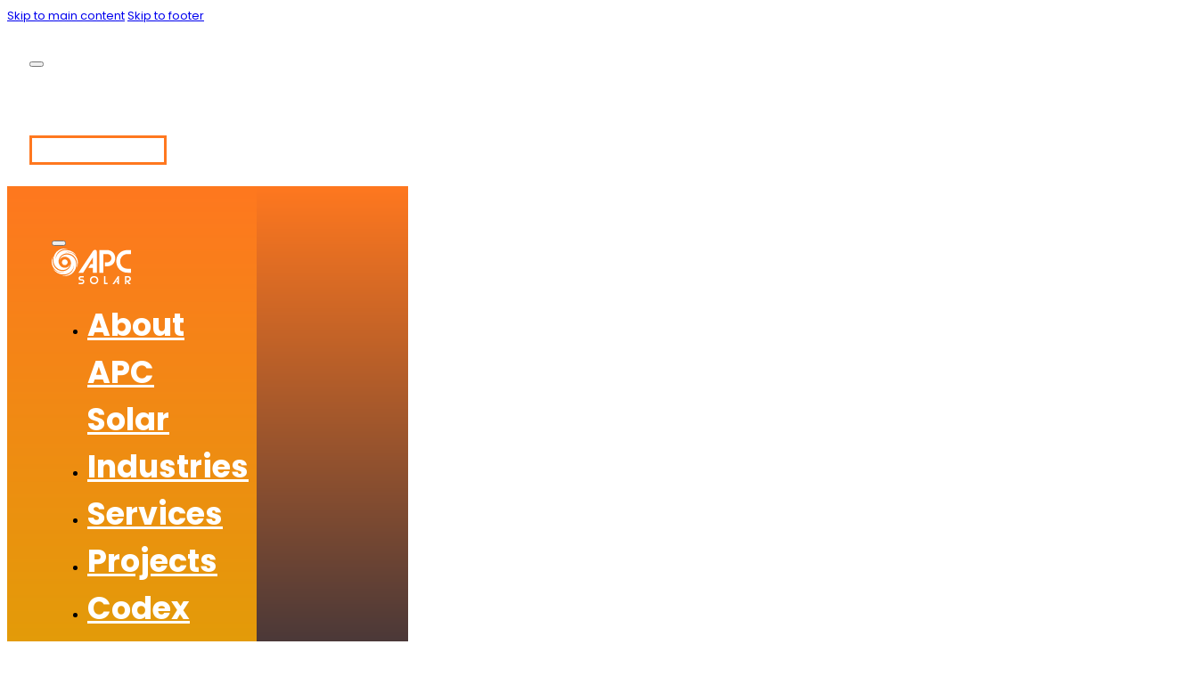

--- FILE ---
content_type: text/html; charset=UTF-8
request_url: https://apcsolar.com/testimonial/rick-wood/
body_size: 11581
content:
<!DOCTYPE html>
<html lang="en-US" prefix="og: https://ogp.me/ns#">
<head>
<meta charset="UTF-8">
<meta name="viewport" content="width=device-width, initial-scale=1">

<!-- Search Engine Optimization by Rank Math - https://rankmath.com/ -->
<title>Rick Wood - APC Solar</title>
<meta name="robots" content="index, follow, max-snippet:-1, max-video-preview:-1, max-image-preview:large"/>
<link rel="canonical" href="https://apcsolar.com/testimonial/rick-wood/" />
<meta property="og:locale" content="en_US" />
<meta property="og:type" content="article" />
<meta property="og:title" content="Rick Wood - APC Solar" />
<meta property="og:url" content="https://apcsolar.com/testimonial/rick-wood/" />
<meta property="og:site_name" content="APC Solar Dev" />
<meta name="twitter:card" content="summary_large_image" />
<meta name="twitter:title" content="Rick Wood - APC Solar" />
<!-- /Rank Math WordPress SEO plugin -->

<link rel='dns-prefetch' href='//apcsolar.com' />
<link rel='dns-prefetch' href='//fonts.googleapis.com' />
<link rel="alternate" type="application/rss+xml" title="APC Solar &raquo; Feed" href="https://apcsolar.com/feed/" />
<link rel="alternate" type="application/rss+xml" title="APC Solar &raquo; Comments Feed" href="https://apcsolar.com/comments/feed/" />
<link rel="alternate" title="oEmbed (JSON)" type="application/json+oembed" href="https://apcsolar.com/wp-json/oembed/1.0/embed?url=https%3A%2F%2Fapcsolar.com%2Ftestimonial%2Frick-wood%2F" />
<link rel="alternate" title="oEmbed (XML)" type="text/xml+oembed" href="https://apcsolar.com/wp-json/oembed/1.0/embed?url=https%3A%2F%2Fapcsolar.com%2Ftestimonial%2Frick-wood%2F&#038;format=xml" />
<link rel="preconnect" href="https://fonts.gstatic.com/" crossorigin><style id='wp-img-auto-sizes-contain-inline-css'>
img:is([sizes=auto i],[sizes^="auto," i]){contain-intrinsic-size:3000px 1500px}
/*# sourceURL=wp-img-auto-sizes-contain-inline-css */
</style>
<style id='classic-theme-styles-inline-css'>
/*! This file is auto-generated */
.wp-block-button__link{color:#fff;background-color:#32373c;border-radius:9999px;box-shadow:none;text-decoration:none;padding:calc(.667em + 2px) calc(1.333em + 2px);font-size:1.125em}.wp-block-file__button{background:#32373c;color:#fff;text-decoration:none}
/*# sourceURL=/wp-includes/css/classic-themes.min.css */
</style>
<link rel='stylesheet' id='bricks-frontend-css' href='https://apcsolar.com/wp-content/themes/bricks/assets/css/frontend-layer.min.css?ver=1769482690' media='all' />
<link rel='stylesheet' id='bricks-font-awesome-6-brands-css' href='https://apcsolar.com/wp-content/themes/bricks/assets/css/libs/font-awesome-6-brands-layer.min.css?ver=1769482690' media='all' />
<link rel='stylesheet' id='bricks-ionicons-css' href='https://apcsolar.com/wp-content/themes/bricks/assets/css/libs/ionicons-layer.min.css?ver=1769482690' media='all' />
<style id='bricks-frontend-inline-inline-css'>
:root {} body {font-size: 13px; font-family: "Poppins"} h1, h2, h3, h4, h5, h6 {font-family: "Poppins"} .bricks-button {border: 3px solid var(--bricks-color-sitfuv)} :root .bricks-button[class*="primary"]:not(.outline) {background-color: rgba(255, 0, 0, 0)} :root .bricks-button[class*="primary"] {color: var(--bricks-color-qzxryr); font-weight: 600} .bricks-button:not([class*="bricks-background-"]):not([class*="bricks-color-"]):not(.outline):hover {background-color: var(--bricks-color-sitfuv)} .brxe-container {padding-top: 150px; padding-right: 25px; padding-bottom: 150px; padding-left: 25px}@media (max-width: 478px) { .brxe-container {padding-top: 50px; padding-bottom: 50px}}.apc-btn.brxe-button {padding-top: 4px; padding-right: 35px; padding-bottom: 4px; padding-left: 35px}.footer-block.brxe-block {border-left: 1px solid var(--bricks-color-qzxryr)}@media (max-width: 478px) {.footer-block.brxe-block {align-items: center; font-size: 40px}}:root {--bricks-color-46743b: #f5f5f5;--bricks-color-b8de41: #e0e0e0;--bricks-color-9e008d: #9e9e9e;--bricks-color-55a735: #616161;--bricks-color-f9546e: #424242;--bricks-color-d94461: #212121;--bricks-color-d69fb7: #ffeb3b;--bricks-color-33bb3a: #ffc107;--bricks-color-86656c: #ff9800;--bricks-color-ed1b33: #ff5722;--bricks-color-52e523: #f44336;--bricks-color-fe58fa: #9c27b0;--bricks-color-d56739: #2196f3;--bricks-color-72d58b: #03a9f4;--bricks-color-f4ae1e: #81D4FA;--bricks-color-6d955d: #4caf50;--bricks-color-b1f843: #8bc34a;--bricks-color-e78397: #cddc39;--bricks-color-nglnlj: #ff781f;--bricks-color-sitfuv: #ff781f;--bricks-color-mmvpbp: #dea205;--bricks-color-bcfcvd: #2a2d3d;--bricks-color-zjlflm: #1e1601;--bricks-color-chbccf: #808080;--bricks-color-qzxryr: #ffffff;}#brxe-ylyqcz {color: var(--bricks-color-qzxryr); fill: var(--bricks-color-qzxryr); font-size: 40px}#brxe-zlknld {align-items: center; width: 33%}#brxe-lqkxuj {height: 75px; margin-left: -25px}@media (max-width: 478px) {#brxe-lqkxuj {height: 50px}}#brxe-yvdhiy {align-items: center; width: 33%}@media (max-width: 478px) {#brxe-skmsbb {font-size: 12px; padding-right: 10px; padding-left: 10px}}#brxe-fbnbjq {align-items: center; width: 33%}#brxe-ugcmft {flex-direction: row; align-items: center; padding-top: 30px; padding-bottom: 30px}@media (max-width: 478px) {#brxe-ugcmft {row-gap: 15px}}#brxe-rlvckp {font-size: 50px; color: var(--bricks-color-qzxryr); fill: var(--bricks-color-qzxryr)}#brxe-fpyfkm {align-items: flex-end}#brxe-fpuhfk {height: 40px}#brxe-krztej .bricks-nav-menu {flex-direction: column}#brxe-krztej .bricks-nav-menu > li > a {color: var(--bricks-color-qzxryr); font-family: "Poppins"; font-weight: 700; font-size: 35px}#brxe-krztej .bricks-nav-menu > li > .brx-submenu-toggle > * {color: var(--bricks-color-qzxryr); font-family: "Poppins"; font-weight: 700; font-size: 35px}#brxe-krztej .bricks-nav-menu > li {margin-left: 0}#brxe-krztej .bricks-nav-menu .current-menu-item > a {color: var(--bricks-color-bcfcvd)}#brxe-krztej .bricks-nav-menu .current-menu-item > .brx-submenu-toggle > * {color: var(--bricks-color-bcfcvd)}#brxe-krztej .bricks-nav-menu > .current-menu-parent > a {color: var(--bricks-color-bcfcvd)}#brxe-krztej .bricks-nav-menu > .current-menu-parent > .brx-submenu-toggle > * {color: var(--bricks-color-bcfcvd)}#brxe-krztej .bricks-nav-menu > .current-menu-ancestor > a {color: var(--bricks-color-bcfcvd)}#brxe-krztej .bricks-nav-menu > .current-menu-ancestor > .brx-submenu-toggle > * {color: var(--bricks-color-bcfcvd)}#brxe-krztej .bricks-nav-menu > li:hover > a {color: var(--bricks-color-bcfcvd)}#brxe-krztej .bricks-nav-menu > li:hover > .brx-submenu-toggle > * {color: var(--bricks-color-bcfcvd)}#brxe-zwutru {row-gap: 40px}#brxe-oaczcl {background-image: linear-gradient(#ff781f, #dea205); align-items: center; padding-top: 50px; padding-right: 50px; padding-left: 50px; max-width: 600px}@media (max-width: 478px) {#brxe-oaczcl {width: 100%}}#brxe-uqkksf {background-image: linear-gradient(#ff781f, #2a2d3d); z-index: 5000; max-width: 450px}#brxe-uqkksf[data-direction] .brx-offcanvas-inner {width: 40%; height: 100%}@media (max-width: 991px) {#brxe-uqkksf[data-direction] .brx-offcanvas-inner {width: 50%}}@media (max-width: 767px) {#brxe-uqkksf[data-direction] .brx-offcanvas-inner {width: 50%}}@media (max-width: 478px) {#brxe-uqkksf[data-direction] .brx-offcanvas-inner {width: 100%}}#brxe-sqvztn {color: var(--bricks-color-qzxryr); font-weight: 700; font-size: 16px; text-transform: uppercase; margin-bottom: 5px}#brxe-rcjkub .bricks-nav-menu {flex-direction: column}#brxe-rcjkub .bricks-nav-menu > li {margin-left: 0}#brxe-rcjkub .bricks-nav-menu > li > a {color: var(--bricks-color-qzxryr); border-bottom: 1px solid rgba(255, 0, 0, 0)}#brxe-rcjkub .bricks-nav-menu > li > .brx-submenu-toggle > * {color: var(--bricks-color-qzxryr)}#brxe-rcjkub .bricks-nav-menu > li:hover > a {border-bottom: 1px solid var(--bricks-color-mmvpbp)}#brxe-rcjkub .bricks-nav-menu > li:hover > .brx-submenu-toggle {border-bottom: 1px solid var(--bricks-color-mmvpbp)}#brxe-rcjkub .bricks-nav-menu > li > .brx-submenu-toggle {border-bottom: 1px solid rgba(255, 0, 0, 0)}#brxe-rcjkub {width: 100%}@media (max-width: 478px) {#brxe-rcjkub .bricks-nav-menu > li > a {font-size: 14px}#brxe-rcjkub .bricks-nav-menu > li > .brx-submenu-toggle > * {font-size: 14px}}#brxe-ednzyq {padding-top: 25px; padding-right: 25px; padding-bottom: 25px; padding-left: 25px}@media (max-width: 478px) {#brxe-ednzyq {border-right: 1px solid var(--bricks-color-qzxryr)}}#brxe-nuzovo {color: var(--bricks-color-qzxryr); font-weight: 700; font-size: 16px; text-transform: uppercase; margin-bottom: 5px}#brxe-ulsymz .bricks-nav-menu {flex-direction: column}#brxe-ulsymz .bricks-nav-menu > li {margin-left: 0}#brxe-ulsymz .bricks-nav-menu > li > a {color: var(--bricks-color-qzxryr); border-bottom: 1px solid rgba(255, 0, 0, 0)}#brxe-ulsymz .bricks-nav-menu > li > .brx-submenu-toggle > * {color: var(--bricks-color-qzxryr)}#brxe-ulsymz .bricks-nav-menu > li > .brx-submenu-toggle {border-bottom: 1px solid rgba(255, 0, 0, 0)}#brxe-ulsymz .bricks-nav-menu > li:hover > a {border-bottom: 1px solid var(--bricks-color-mmvpbp)}#brxe-ulsymz .bricks-nav-menu > li:hover > .brx-submenu-toggle {border-bottom: 1px solid var(--bricks-color-mmvpbp)}#brxe-ulsymz {width: 100%}@media (max-width: 478px) {#brxe-ulsymz .bricks-nav-menu > li > a {font-size: 14px}#brxe-ulsymz .bricks-nav-menu > li > .brx-submenu-toggle > * {font-size: 14px}}#brxe-tequkp {border-left: 1px solid var(--bricks-color-qzxryr); padding-top: 25px; padding-right: 25px; padding-bottom: 25px; padding-left: 25px}@media (max-width: 478px) {#brxe-tequkp {border-right: 1px solid var(--bricks-color-qzxryr)}}#brxe-nwirux {color: var(--bricks-color-qzxryr); font-weight: 700; font-size: 16px; text-transform: uppercase; margin-bottom: 5px}#brxe-oydire .bricks-nav-menu {flex-direction: column}#brxe-oydire .bricks-nav-menu > li {margin-left: 0}#brxe-oydire .bricks-nav-menu > li > a {color: var(--bricks-color-qzxryr); border-bottom: 1px solid rgba(255, 0, 0, 0)}#brxe-oydire .bricks-nav-menu > li > .brx-submenu-toggle > * {color: var(--bricks-color-qzxryr)}#brxe-oydire .bricks-nav-menu > li > .brx-submenu-toggle {border-bottom: 1px solid rgba(255, 0, 0, 0)}#brxe-oydire .bricks-nav-menu > li:hover > a {border-bottom: 1px solid var(--bricks-color-mmvpbp)}#brxe-oydire .bricks-nav-menu > li:hover > .brx-submenu-toggle {border-bottom: 1px solid var(--bricks-color-mmvpbp)}#brxe-oydire {width: 100%}@media (max-width: 478px) {#brxe-oydire .bricks-nav-menu > li > a {font-size: 14px}#brxe-oydire .bricks-nav-menu > li > .brx-submenu-toggle > * {font-size: 14px}}#brxe-epnqdx {border-right: 1px solid var(--bricks-color-qzxryr); padding-top: 25px; padding-right: 25px; padding-bottom: 25px; padding-left: 25px}#brxe-lejkfx {flex-direction: row; align-items: stretch; padding-top: 0; padding-bottom: 0}#brxe-grwcfa {flex-direction: row; width: 100%; border-top: 1px solid var(--bricks-color-qzxryr); border-bottom: 1px solid var(--bricks-color-qzxryr); padding-top: 0; padding-bottom: 0}@media (max-width: 478px) {#brxe-grwcfa {flex-direction: column}}#brxe-gssyvm {width: 200px}#brxe-kiwtdq {align-items: center; padding-top: 25px; padding-bottom: 25px; border-bottom: 3px solid var(--bricks-color-sitfuv); width: auto; margin-left: -15px}#brxe-sfomqx {color: var(--bricks-color-qzxryr); font-size: 14px; text-align: left}#brxe-nqudbw {width: auto; margin-top: 25px}#brxe-tdjqel {align-items: center}#brxe-wlrcsa {color: var(--bricks-color-qzxryr); fill: var(--bricks-color-qzxryr); font-size: 30px; font-size: 20px}#brxe-cxwdll {align-items: center; justify-content: center; align-self: center !important; width: 30px; height: 30px; min-width: 30px; max-width: 30px; min-height: 30px; max-height: 30px}#brxe-lbpqqw {color: var(--bricks-color-qzxryr); fill: var(--bricks-color-qzxryr); font-size: 30px; font-size: 20px}#brxe-jkdgnd {justify-content: center; align-items: center; width: 30px; min-width: 30px; max-width: 30px; height: 30px; min-height: 30px; max-height: 30px}#brxe-ctyyex {color: var(--bricks-color-qzxryr); fill: var(--bricks-color-qzxryr); font-size: 30px; font-size: 20px}#brxe-njdcen {align-items: center; justify-content: center; width: 30px; min-width: 30px; max-width: 30px; height: 30px; min-height: 30px; max-height: 30px}#brxe-tsgbfz {margin-top: 25px; flex-direction: row; column-gap: 20px; width: auto}#brxe-dinvwl {align-items: center}#brxe-mrbrsk {align-items: center}#brxe-khlsdf {align-items: center; padding-top: 75px; padding-bottom: 75px}#brxe-nerggp {background-color: #616161; padding-top: 100px; padding-bottom: 100px; background-image: linear-gradient(#2a2d3d, #ff781f); flex-direction: column}#brx-header.brx-sticky.scrolling > .brxe-section,#brx-header.brx-sticky.scrolling > .brxe-container,#brx-header.brx-sticky.scrolling > .brxe-block,#brx-header.brx-sticky.scrolling > .brxe-div {background-color: rgba(43, 46, 64, 0.91)} @keyframes border-animation { 0% { border-color: #ff781f; } 50% { border-color: #dea205; } 100% { border-color: #ff781f; } } .banimate:hover { animation: border-animation 3s infinite; color: #ff781f; } .blog-content a:link, .blog-content a:visited { color: #ff781f; text-decoration: underline; }
/*# sourceURL=bricks-frontend-inline-inline-css */
</style>
<link rel='stylesheet' id='bricks-google-fonts-css' href='https://fonts.googleapis.com/css2?family=Poppins:ital,wght@0,100;0,200;0,300;0,400;0,500;0,600;0,700;0,800;0,900;1,100;1,200;1,300;1,400;1,500;1,600;1,700;1,800;1,900&#038;display=swap' media='all' />
<link rel="https://api.w.org/" href="https://apcsolar.com/wp-json/" /><link rel="alternate" title="JSON" type="application/json" href="https://apcsolar.com/wp-json/wp/v2/testimonial/352" /><link rel="EditURI" type="application/rsd+xml" title="RSD" href="https://apcsolar.com/xmlrpc.php?rsd" />
<meta name="generator" content="WordPress 6.9" />
<link rel='shortlink' href='https://apcsolar.com/?p=352' />
<!-- Google tag (gtag.js) -->
<script async src="https://www.googletagmanager.com/gtag/js?id=G-9YLDNP1WTT"></script>
<script>
  window.dataLayer = window.dataLayer || [];
  function gtag(){dataLayer.push(arguments);}
  gtag('js', new Date());

  gtag('config', 'G-9YLDNP1WTT');
</script>
<meta name="google-site-verification" content="hnA8c4kGio9Ys7WN-wdOzK0lqfR3c00f6wbkbi55wEI" />

<!-- Google Tag Manager -->
<script>(function(w,d,s,l,i){w[l]=w[l]||[];w[l].push({'gtm.start':
new Date().getTime(),event:'gtm.js'});var f=d.getElementsByTagName(s)[0],
j=d.createElement(s),dl=l!='dataLayer'?'&l='+l:'';j.async=true;j.src=
'https://www.googletagmanager.com/gtm.js?id='+i+dl;f.parentNode.insertBefore(j,f);
})(window,document,'script','dataLayer','GTM-N78WHFVQ');</script>
<!-- End Google Tag Manager -->
<link rel="icon" href="https://apcsolar.com/wp-content/uploads/2023/11/cropped-cropped-APC_favicon-02-32x32.png" sizes="32x32" />
<link rel="icon" href="https://apcsolar.com/wp-content/uploads/2023/11/cropped-cropped-APC_favicon-02-192x192.png" sizes="192x192" />
<link rel="apple-touch-icon" href="https://apcsolar.com/wp-content/uploads/2023/11/cropped-cropped-APC_favicon-02-180x180.png" />
<meta name="msapplication-TileImage" content="https://apcsolar.com/wp-content/uploads/2023/11/cropped-cropped-APC_favicon-02-270x270.png" />

<meta property="og:url" content="https://apcsolar.com/testimonial/rick-wood/" />
<meta property="og:site_name" content="APC Solar" />
<meta property="og:title" content="Rick Wood" />
<meta property="og:type" content="website" />
<style id='global-styles-inline-css'>
:root{--wp--preset--aspect-ratio--square: 1;--wp--preset--aspect-ratio--4-3: 4/3;--wp--preset--aspect-ratio--3-4: 3/4;--wp--preset--aspect-ratio--3-2: 3/2;--wp--preset--aspect-ratio--2-3: 2/3;--wp--preset--aspect-ratio--16-9: 16/9;--wp--preset--aspect-ratio--9-16: 9/16;--wp--preset--color--black: #000000;--wp--preset--color--cyan-bluish-gray: #abb8c3;--wp--preset--color--white: #ffffff;--wp--preset--color--pale-pink: #f78da7;--wp--preset--color--vivid-red: #cf2e2e;--wp--preset--color--luminous-vivid-orange: #ff6900;--wp--preset--color--luminous-vivid-amber: #fcb900;--wp--preset--color--light-green-cyan: #7bdcb5;--wp--preset--color--vivid-green-cyan: #00d084;--wp--preset--color--pale-cyan-blue: #8ed1fc;--wp--preset--color--vivid-cyan-blue: #0693e3;--wp--preset--color--vivid-purple: #9b51e0;--wp--preset--gradient--vivid-cyan-blue-to-vivid-purple: linear-gradient(135deg,rgb(6,147,227) 0%,rgb(155,81,224) 100%);--wp--preset--gradient--light-green-cyan-to-vivid-green-cyan: linear-gradient(135deg,rgb(122,220,180) 0%,rgb(0,208,130) 100%);--wp--preset--gradient--luminous-vivid-amber-to-luminous-vivid-orange: linear-gradient(135deg,rgb(252,185,0) 0%,rgb(255,105,0) 100%);--wp--preset--gradient--luminous-vivid-orange-to-vivid-red: linear-gradient(135deg,rgb(255,105,0) 0%,rgb(207,46,46) 100%);--wp--preset--gradient--very-light-gray-to-cyan-bluish-gray: linear-gradient(135deg,rgb(238,238,238) 0%,rgb(169,184,195) 100%);--wp--preset--gradient--cool-to-warm-spectrum: linear-gradient(135deg,rgb(74,234,220) 0%,rgb(151,120,209) 20%,rgb(207,42,186) 40%,rgb(238,44,130) 60%,rgb(251,105,98) 80%,rgb(254,248,76) 100%);--wp--preset--gradient--blush-light-purple: linear-gradient(135deg,rgb(255,206,236) 0%,rgb(152,150,240) 100%);--wp--preset--gradient--blush-bordeaux: linear-gradient(135deg,rgb(254,205,165) 0%,rgb(254,45,45) 50%,rgb(107,0,62) 100%);--wp--preset--gradient--luminous-dusk: linear-gradient(135deg,rgb(255,203,112) 0%,rgb(199,81,192) 50%,rgb(65,88,208) 100%);--wp--preset--gradient--pale-ocean: linear-gradient(135deg,rgb(255,245,203) 0%,rgb(182,227,212) 50%,rgb(51,167,181) 100%);--wp--preset--gradient--electric-grass: linear-gradient(135deg,rgb(202,248,128) 0%,rgb(113,206,126) 100%);--wp--preset--gradient--midnight: linear-gradient(135deg,rgb(2,3,129) 0%,rgb(40,116,252) 100%);--wp--preset--font-size--small: 13px;--wp--preset--font-size--medium: 20px;--wp--preset--font-size--large: 36px;--wp--preset--font-size--x-large: 42px;--wp--preset--spacing--20: 0.44rem;--wp--preset--spacing--30: 0.67rem;--wp--preset--spacing--40: 1rem;--wp--preset--spacing--50: 1.5rem;--wp--preset--spacing--60: 2.25rem;--wp--preset--spacing--70: 3.38rem;--wp--preset--spacing--80: 5.06rem;--wp--preset--shadow--natural: 6px 6px 9px rgba(0, 0, 0, 0.2);--wp--preset--shadow--deep: 12px 12px 50px rgba(0, 0, 0, 0.4);--wp--preset--shadow--sharp: 6px 6px 0px rgba(0, 0, 0, 0.2);--wp--preset--shadow--outlined: 6px 6px 0px -3px rgb(255, 255, 255), 6px 6px rgb(0, 0, 0);--wp--preset--shadow--crisp: 6px 6px 0px rgb(0, 0, 0);}:where(.is-layout-flex){gap: 0.5em;}:where(.is-layout-grid){gap: 0.5em;}body .is-layout-flex{display: flex;}.is-layout-flex{flex-wrap: wrap;align-items: center;}.is-layout-flex > :is(*, div){margin: 0;}body .is-layout-grid{display: grid;}.is-layout-grid > :is(*, div){margin: 0;}:where(.wp-block-columns.is-layout-flex){gap: 2em;}:where(.wp-block-columns.is-layout-grid){gap: 2em;}:where(.wp-block-post-template.is-layout-flex){gap: 1.25em;}:where(.wp-block-post-template.is-layout-grid){gap: 1.25em;}.has-black-color{color: var(--wp--preset--color--black) !important;}.has-cyan-bluish-gray-color{color: var(--wp--preset--color--cyan-bluish-gray) !important;}.has-white-color{color: var(--wp--preset--color--white) !important;}.has-pale-pink-color{color: var(--wp--preset--color--pale-pink) !important;}.has-vivid-red-color{color: var(--wp--preset--color--vivid-red) !important;}.has-luminous-vivid-orange-color{color: var(--wp--preset--color--luminous-vivid-orange) !important;}.has-luminous-vivid-amber-color{color: var(--wp--preset--color--luminous-vivid-amber) !important;}.has-light-green-cyan-color{color: var(--wp--preset--color--light-green-cyan) !important;}.has-vivid-green-cyan-color{color: var(--wp--preset--color--vivid-green-cyan) !important;}.has-pale-cyan-blue-color{color: var(--wp--preset--color--pale-cyan-blue) !important;}.has-vivid-cyan-blue-color{color: var(--wp--preset--color--vivid-cyan-blue) !important;}.has-vivid-purple-color{color: var(--wp--preset--color--vivid-purple) !important;}.has-black-background-color{background-color: var(--wp--preset--color--black) !important;}.has-cyan-bluish-gray-background-color{background-color: var(--wp--preset--color--cyan-bluish-gray) !important;}.has-white-background-color{background-color: var(--wp--preset--color--white) !important;}.has-pale-pink-background-color{background-color: var(--wp--preset--color--pale-pink) !important;}.has-vivid-red-background-color{background-color: var(--wp--preset--color--vivid-red) !important;}.has-luminous-vivid-orange-background-color{background-color: var(--wp--preset--color--luminous-vivid-orange) !important;}.has-luminous-vivid-amber-background-color{background-color: var(--wp--preset--color--luminous-vivid-amber) !important;}.has-light-green-cyan-background-color{background-color: var(--wp--preset--color--light-green-cyan) !important;}.has-vivid-green-cyan-background-color{background-color: var(--wp--preset--color--vivid-green-cyan) !important;}.has-pale-cyan-blue-background-color{background-color: var(--wp--preset--color--pale-cyan-blue) !important;}.has-vivid-cyan-blue-background-color{background-color: var(--wp--preset--color--vivid-cyan-blue) !important;}.has-vivid-purple-background-color{background-color: var(--wp--preset--color--vivid-purple) !important;}.has-black-border-color{border-color: var(--wp--preset--color--black) !important;}.has-cyan-bluish-gray-border-color{border-color: var(--wp--preset--color--cyan-bluish-gray) !important;}.has-white-border-color{border-color: var(--wp--preset--color--white) !important;}.has-pale-pink-border-color{border-color: var(--wp--preset--color--pale-pink) !important;}.has-vivid-red-border-color{border-color: var(--wp--preset--color--vivid-red) !important;}.has-luminous-vivid-orange-border-color{border-color: var(--wp--preset--color--luminous-vivid-orange) !important;}.has-luminous-vivid-amber-border-color{border-color: var(--wp--preset--color--luminous-vivid-amber) !important;}.has-light-green-cyan-border-color{border-color: var(--wp--preset--color--light-green-cyan) !important;}.has-vivid-green-cyan-border-color{border-color: var(--wp--preset--color--vivid-green-cyan) !important;}.has-pale-cyan-blue-border-color{border-color: var(--wp--preset--color--pale-cyan-blue) !important;}.has-vivid-cyan-blue-border-color{border-color: var(--wp--preset--color--vivid-cyan-blue) !important;}.has-vivid-purple-border-color{border-color: var(--wp--preset--color--vivid-purple) !important;}.has-vivid-cyan-blue-to-vivid-purple-gradient-background{background: var(--wp--preset--gradient--vivid-cyan-blue-to-vivid-purple) !important;}.has-light-green-cyan-to-vivid-green-cyan-gradient-background{background: var(--wp--preset--gradient--light-green-cyan-to-vivid-green-cyan) !important;}.has-luminous-vivid-amber-to-luminous-vivid-orange-gradient-background{background: var(--wp--preset--gradient--luminous-vivid-amber-to-luminous-vivid-orange) !important;}.has-luminous-vivid-orange-to-vivid-red-gradient-background{background: var(--wp--preset--gradient--luminous-vivid-orange-to-vivid-red) !important;}.has-very-light-gray-to-cyan-bluish-gray-gradient-background{background: var(--wp--preset--gradient--very-light-gray-to-cyan-bluish-gray) !important;}.has-cool-to-warm-spectrum-gradient-background{background: var(--wp--preset--gradient--cool-to-warm-spectrum) !important;}.has-blush-light-purple-gradient-background{background: var(--wp--preset--gradient--blush-light-purple) !important;}.has-blush-bordeaux-gradient-background{background: var(--wp--preset--gradient--blush-bordeaux) !important;}.has-luminous-dusk-gradient-background{background: var(--wp--preset--gradient--luminous-dusk) !important;}.has-pale-ocean-gradient-background{background: var(--wp--preset--gradient--pale-ocean) !important;}.has-electric-grass-gradient-background{background: var(--wp--preset--gradient--electric-grass) !important;}.has-midnight-gradient-background{background: var(--wp--preset--gradient--midnight) !important;}.has-small-font-size{font-size: var(--wp--preset--font-size--small) !important;}.has-medium-font-size{font-size: var(--wp--preset--font-size--medium) !important;}.has-large-font-size{font-size: var(--wp--preset--font-size--large) !important;}.has-x-large-font-size{font-size: var(--wp--preset--font-size--x-large) !important;}
/*# sourceURL=global-styles-inline-css */
</style>
</head>

<body class="wp-singular testimonial-template-default single single-testimonial postid-352 wp-theme-bricks brx-body bricks-is-frontend wp-embed-responsive"><!-- Google Tag Manager (noscript) -->
<noscript><iframe src="https://www.googletagmanager.com/ns.html?id=GTM-N78WHFVQ"
height="0" width="0" style="display:none;visibility:hidden"></iframe></noscript>
<!-- End Google Tag Manager (noscript) -->
		<a class="skip-link" href="#brx-content">Skip to main content</a>

					<a class="skip-link" href="#brx-footer">Skip to footer</a>
			<header id="brx-header" class="brx-sticky" data-slide-up-after="300"><section id="brxe-jepkiz" class="brxe-section bricks-lazy-hidden"><div id="brxe-ugcmft" class="brxe-container bricks-lazy-hidden"><div id="brxe-zlknld" class="brxe-block bricks-lazy-hidden"><button id="brxe-ylyqcz" data-script-id="ylyqcz" class="brxe-toggle" aria-label="Open Menu" aria-expanded="false" data-selector="#brxe-uqkksf"><i class="ion-md-menu"></i></button></div><a id="brxe-yvdhiy" href="https://apcsolar.com/" class="brxe-block bricks-lazy-hidden"><svg class="brxe-svg" id="brxe-lqkxuj" xmlns="http://www.w3.org/2000/svg"  viewBox="0 0 424.27 190.52"><defs><style>.b{fill:#fff;fill-rule:evenodd;stroke-width:0px;}</style></defs><path class="b" d="m220.55,13.55c1.45-2.28,3.23-3.91,5.36-4.89,2.12-.98,4.37-1.48,6.75-1.48,2.69,0,4.84.96,6.44,2.87,1.6,1.92,2.41,4.48,2.41,7.69v111.49h-20.96v-25.07h-25.04l13.44-21.12h11.6v-35.65l-51.86,81.83h-25.15L220.55,13.55h0Zm186.02,115.68c-9.01,0-17.26-1.58-24.77-4.74-7.5-3.16-13.92-7.5-19.25-13.04-5.33-5.54-9.5-12.09-12.5-19.64-3-7.56-4.5-15.68-4.5-24.38s1.48-16.82,4.43-24.07c2.95-7.25,7.09-13.48,12.42-18.71,5.33-5.23,11.75-9.29,19.25-12.19,7.5-2.9,15.81-4.35,24.92-4.35h17.7v21.12h-17.7c-5.8,0-11.15,1.01-16.07,3.03-4.92,2.02-9.16,4.79-12.73,8.31-3.57,3.52-6.37,7.74-8.39,12.65-2.02,4.92-3.03,10.22-3.03,15.92s.98,10.92,2.95,15.68c1.97,4.76,4.71,8.88,8.23,12.35,3.52,3.47,7.76,6.16,12.74,8.07,4.97,1.91,10.4,2.87,16.3,2.87h17.7v21.12h-17.7Zm-111.95-55.12c3.73,0,7.12-.57,10.17-1.71,3.05-1.14,5.67-2.72,7.84-4.74,2.17-2.02,3.86-4.4,5.05-7.14,1.19-2.74,1.78-5.72,1.78-8.93s-.59-6.18-1.78-8.93c-1.19-2.74-2.87-5.12-5.05-7.14-2.17-2.02-4.79-3.57-7.84-4.66-3.05-1.09-6.44-1.63-10.17-1.63h-18.48v37.85h0v32.61h0v29.54h-21.12V8.12h40.22c6.93,0,13.15,1.11,18.63,3.34,5.49,2.23,10.14,5.28,13.98,9.16,3.83,3.88,6.78,8.49,8.85,13.82,2.07,5.33,3.11,11.1,3.11,17.31s-1.03,11.98-3.11,17.31c-2.07,5.33-5.05,9.94-8.93,13.82-3.88,3.88-8.56,6.91-14.05,9.08-5.49,2.17-11.65,3.26-18.48,3.26h-9.87v-21.12h9.24Z"></path><path class="b" d="m144.68,190.52v-7.51h15.08c2.32,0,4.23-.55,5.74-1.66,1.51-1.1,2.26-2.54,2.26-4.31,0-.88-.2-1.69-.61-2.43-.41-.74-.96-1.37-1.66-1.91-.7-.53-1.55-.95-2.54-1.24-1-.29-2.06-.44-3.2-.44h-3.42c-1.77,0-3.41-.28-4.92-.86-1.51-.57-2.82-1.38-3.92-2.43-1.1-1.05-1.97-2.28-2.6-3.7-.63-1.42-.94-2.99-.94-4.72s.32-3.26.97-4.69c.64-1.44,1.55-2.69,2.73-3.76,1.18-1.07,2.6-1.91,4.25-2.51,1.66-.61,3.48-.91,5.47-.91h14.3v7.51h-14.69c-1.58,0-2.83.43-3.76,1.3s-1.38,1.91-1.38,3.12c0,1.33.47,2.43,1.41,3.31.94.88,2.18,1.32,3.73,1.32h4.25c1.91,0,3.68.32,5.3.97,1.62.65,3.02,1.56,4.2,2.73,1.18,1.18,2.1,2.58,2.76,4.2.66,1.62,1,3.39,1,5.3s-.35,3.74-1.05,5.36c-.7,1.62-1.7,3.02-3.01,4.2-1.31,1.18-2.86,2.1-4.67,2.76-1.8.66-3.81,1-6.02,1h-15.08Zm279.06,0h-10.49l-11.43-12.09c-.66-.7-1.17-1.36-1.52-1.99-.35-.63-.52-1.25-.52-1.88,0-2.36,1.49-3.64,4.47-3.87,4.01-.3,6.99-1.1,8.92-2.4,1.93-1.31,2.9-3.29,2.9-5.94,0-2.47-.75-4.32-2.24-5.55-1.49-1.23-3.62-1.85-6.38-1.85h-8.28v35.56h-7.51v-43.07h15.96c2.25,0,4.36.32,6.35.97,1.99.64,3.71,1.58,5.16,2.82,1.45,1.23,2.6,2.77,3.45,4.61.85,1.84,1.27,3.96,1.27,6.35,0,1.44-.22,2.91-.66,4.42-.44,1.51-1.18,2.93-2.21,4.25-1.03,1.33-2.39,2.49-4.08,3.51-1.7,1.01-3.81,1.72-6.35,2.13l13.2,14.03h0Zm-144.08,0v-43.07h7.46v35.56h11.71v7.51h-19.16Zm-53.29,0c-3.17,0-6.09-.56-8.75-1.68-2.67-1.12-4.96-2.68-6.87-4.67-1.91-1.99-3.41-4.32-4.47-6.99-1.07-2.67-1.6-5.55-1.6-8.64s.53-5.93,1.57-8.51c1.05-2.58,2.52-4.81,4.42-6.68,1.9-1.88,4.18-3.33,6.85-4.36,2.67-1.03,5.62-1.55,8.86-1.55h1.27c3.28,0,6.25.52,8.92,1.57,2.67,1.05,4.95,2.51,6.85,4.39,1.9,1.88,3.36,4.11,4.39,6.68,1.03,2.58,1.55,5.39,1.55,8.45s-.53,5.97-1.6,8.64c-1.07,2.67-2.57,5-4.5,6.99-1.93,1.99-4.22,3.54-6.88,4.67-2.65,1.12-5.56,1.68-8.73,1.68h-1.27Zm0-35.56c-2.06,0-3.96.35-5.69,1.05-1.73.7-3.23,1.67-4.5,2.93-1.27,1.25-2.26,2.74-2.98,4.47-.72,1.73-1.08,3.64-1.08,5.74s.35,3.88,1.05,5.58c.7,1.69,1.67,3.16,2.93,4.39,1.25,1.23,2.75,2.19,4.5,2.87,1.75.68,3.67,1.02,5.77,1.02h1.27c2.14,0,4.08-.35,5.83-1.05,1.75-.7,3.25-1.67,4.5-2.9,1.25-1.23,2.22-2.7,2.9-4.39.68-1.69,1.02-3.54,1.02-5.52s-.35-3.96-1.05-5.69c-.7-1.73-1.68-3.23-2.95-4.5-1.27-1.27-2.78-2.25-4.53-2.95-1.75-.7-3.65-1.05-5.72-1.05h-1.27Zm126.41-5.58c.52-.81,1.15-1.39,1.91-1.74.75-.35,1.56-.53,2.4-.53.96,0,1.72.34,2.29,1.02.57.68.86,1.59.86,2.73v39.65h-7.46v-8.91h-8.91l4.78-7.51h4.13v-12.68l-18.45,29.1h-8.95l27.39-41.14h0Z"></path><path class="b" d="m41.4,62.58c12.45-25.2,42.84-23.35,55.37-4.72,20.63,30.67-10.12,68.07-45.51,62.38C12.14,113.94-1.84,76.03,7.24,42.74c-23.26,45.5,12.7,94.51,62.3,83.07-27.27,10.3-52.68-7.92-62.3-17.44,30.54,46.74,105.4,39.1,112.35-19.94.07,37.57-30.73,58.58-65,56.07,45.31,11.69,77.7-22.92,76.83-59.66-1.41-59.75-76.08-70.91-90.02-22.26Z"></path><path class="b" d="m98.88,84.24c-12.45,25.2-42.84,23.35-55.37,4.72-20.63-30.67,10.12-68.07,45.51-62.38,39.11,6.29,53.1,44.2,44.02,77.49,23.26-45.5-12.7-94.51-62.3-83.07,27.27-10.3,52.67,7.92,62.3,17.44C102.51-8.29,27.64-.65,20.69,58.38,20.62,20.81,51.43-.19,85.69,2.31,40.39-9.38,7.99,25.23,8.86,61.97c1.42,59.74,76.08,70.91,90.02,22.26Z"></path><path class="b" d="m70.14,58.03c8.49,0,15.38,6.88,15.38,15.38s-6.89,15.38-15.38,15.38-15.38-6.88-15.38-15.38,6.88-15.38,15.38-15.38Z"></path></svg></a><div id="brxe-fbnbjq" class="brxe-block bricks-lazy-hidden"><a id="brxe-skmsbb" class="brxe-button apc-btn banimate bricks-button bricks-background-primary" href="https://apcsolar.com/contact/">Contact Us</a></div></div></section><div id="brxe-uqkksf" data-script-id="uqkksf" class="brxe-offcanvas bricks-lazy-hidden" aria-label="Offcanvas" data-direction="left" data-no-scroll="true" data-effect="slide"><div id="brxe-oaczcl" class="brxe-block brx-offcanvas-inner bricks-lazy-hidden"><div id="brxe-zwutru" class="brxe-block bricks-lazy-hidden"><div id="brxe-fpyfkm" class="brxe-block bricks-lazy-hidden"><button id="brxe-rlvckp" data-script-id="rlvckp" class="brxe-toggle" aria-label="Open" aria-expanded="false"><i class="ion-ios-close"></i></button></div><svg class="brxe-svg" id="brxe-fpuhfk" xmlns="http://www.w3.org/2000/svg"  viewBox="0 0 424.27 190.52"><defs><style>.b{fill:#fff;fill-rule:evenodd;stroke-width:0px;}</style></defs><path class="b" d="m220.55,13.55c1.45-2.28,3.23-3.91,5.36-4.89,2.12-.98,4.37-1.48,6.75-1.48,2.69,0,4.84.96,6.44,2.87,1.6,1.92,2.41,4.48,2.41,7.69v111.49h-20.96v-25.07h-25.04l13.44-21.12h11.6v-35.65l-51.86,81.83h-25.15L220.55,13.55h0Zm186.02,115.68c-9.01,0-17.26-1.58-24.77-4.74-7.5-3.16-13.92-7.5-19.25-13.04-5.33-5.54-9.5-12.09-12.5-19.64-3-7.56-4.5-15.68-4.5-24.38s1.48-16.82,4.43-24.07c2.95-7.25,7.09-13.48,12.42-18.71,5.33-5.23,11.75-9.29,19.25-12.19,7.5-2.9,15.81-4.35,24.92-4.35h17.7v21.12h-17.7c-5.8,0-11.15,1.01-16.07,3.03-4.92,2.02-9.16,4.79-12.73,8.31-3.57,3.52-6.37,7.74-8.39,12.65-2.02,4.92-3.03,10.22-3.03,15.92s.98,10.92,2.95,15.68c1.97,4.76,4.71,8.88,8.23,12.35,3.52,3.47,7.76,6.16,12.74,8.07,4.97,1.91,10.4,2.87,16.3,2.87h17.7v21.12h-17.7Zm-111.95-55.12c3.73,0,7.12-.57,10.17-1.71,3.05-1.14,5.67-2.72,7.84-4.74,2.17-2.02,3.86-4.4,5.05-7.14,1.19-2.74,1.78-5.72,1.78-8.93s-.59-6.18-1.78-8.93c-1.19-2.74-2.87-5.12-5.05-7.14-2.17-2.02-4.79-3.57-7.84-4.66-3.05-1.09-6.44-1.63-10.17-1.63h-18.48v37.85h0v32.61h0v29.54h-21.12V8.12h40.22c6.93,0,13.15,1.11,18.63,3.34,5.49,2.23,10.14,5.28,13.98,9.16,3.83,3.88,6.78,8.49,8.85,13.82,2.07,5.33,3.11,11.1,3.11,17.31s-1.03,11.98-3.11,17.31c-2.07,5.33-5.05,9.94-8.93,13.82-3.88,3.88-8.56,6.91-14.05,9.08-5.49,2.17-11.65,3.26-18.48,3.26h-9.87v-21.12h9.24Z"></path><path class="b" d="m144.68,190.52v-7.51h15.08c2.32,0,4.23-.55,5.74-1.66,1.51-1.1,2.26-2.54,2.26-4.31,0-.88-.2-1.69-.61-2.43-.41-.74-.96-1.37-1.66-1.91-.7-.53-1.55-.95-2.54-1.24-1-.29-2.06-.44-3.2-.44h-3.42c-1.77,0-3.41-.28-4.92-.86-1.51-.57-2.82-1.38-3.92-2.43-1.1-1.05-1.97-2.28-2.6-3.7-.63-1.42-.94-2.99-.94-4.72s.32-3.26.97-4.69c.64-1.44,1.55-2.69,2.73-3.76,1.18-1.07,2.6-1.91,4.25-2.51,1.66-.61,3.48-.91,5.47-.91h14.3v7.51h-14.69c-1.58,0-2.83.43-3.76,1.3s-1.38,1.91-1.38,3.12c0,1.33.47,2.43,1.41,3.31.94.88,2.18,1.32,3.73,1.32h4.25c1.91,0,3.68.32,5.3.97,1.62.65,3.02,1.56,4.2,2.73,1.18,1.18,2.1,2.58,2.76,4.2.66,1.62,1,3.39,1,5.3s-.35,3.74-1.05,5.36c-.7,1.62-1.7,3.02-3.01,4.2-1.31,1.18-2.86,2.1-4.67,2.76-1.8.66-3.81,1-6.02,1h-15.08Zm279.06,0h-10.49l-11.43-12.09c-.66-.7-1.17-1.36-1.52-1.99-.35-.63-.52-1.25-.52-1.88,0-2.36,1.49-3.64,4.47-3.87,4.01-.3,6.99-1.1,8.92-2.4,1.93-1.31,2.9-3.29,2.9-5.94,0-2.47-.75-4.32-2.24-5.55-1.49-1.23-3.62-1.85-6.38-1.85h-8.28v35.56h-7.51v-43.07h15.96c2.25,0,4.36.32,6.35.97,1.99.64,3.71,1.58,5.16,2.82,1.45,1.23,2.6,2.77,3.45,4.61.85,1.84,1.27,3.96,1.27,6.35,0,1.44-.22,2.91-.66,4.42-.44,1.51-1.18,2.93-2.21,4.25-1.03,1.33-2.39,2.49-4.08,3.51-1.7,1.01-3.81,1.72-6.35,2.13l13.2,14.03h0Zm-144.08,0v-43.07h7.46v35.56h11.71v7.51h-19.16Zm-53.29,0c-3.17,0-6.09-.56-8.75-1.68-2.67-1.12-4.96-2.68-6.87-4.67-1.91-1.99-3.41-4.32-4.47-6.99-1.07-2.67-1.6-5.55-1.6-8.64s.53-5.93,1.57-8.51c1.05-2.58,2.52-4.81,4.42-6.68,1.9-1.88,4.18-3.33,6.85-4.36,2.67-1.03,5.62-1.55,8.86-1.55h1.27c3.28,0,6.25.52,8.92,1.57,2.67,1.05,4.95,2.51,6.85,4.39,1.9,1.88,3.36,4.11,4.39,6.68,1.03,2.58,1.55,5.39,1.55,8.45s-.53,5.97-1.6,8.64c-1.07,2.67-2.57,5-4.5,6.99-1.93,1.99-4.22,3.54-6.88,4.67-2.65,1.12-5.56,1.68-8.73,1.68h-1.27Zm0-35.56c-2.06,0-3.96.35-5.69,1.05-1.73.7-3.23,1.67-4.5,2.93-1.27,1.25-2.26,2.74-2.98,4.47-.72,1.73-1.08,3.64-1.08,5.74s.35,3.88,1.05,5.58c.7,1.69,1.67,3.16,2.93,4.39,1.25,1.23,2.75,2.19,4.5,2.87,1.75.68,3.67,1.02,5.77,1.02h1.27c2.14,0,4.08-.35,5.83-1.05,1.75-.7,3.25-1.67,4.5-2.9,1.25-1.23,2.22-2.7,2.9-4.39.68-1.69,1.02-3.54,1.02-5.52s-.35-3.96-1.05-5.69c-.7-1.73-1.68-3.23-2.95-4.5-1.27-1.27-2.78-2.25-4.53-2.95-1.75-.7-3.65-1.05-5.72-1.05h-1.27Zm126.41-5.58c.52-.81,1.15-1.39,1.91-1.74.75-.35,1.56-.53,2.4-.53.96,0,1.72.34,2.29,1.02.57.68.86,1.59.86,2.73v39.65h-7.46v-8.91h-8.91l4.78-7.51h4.13v-12.68l-18.45,29.1h-8.95l27.39-41.14h0Z"></path><path class="b" d="m41.4,62.58c12.45-25.2,42.84-23.35,55.37-4.72,20.63,30.67-10.12,68.07-45.51,62.38C12.14,113.94-1.84,76.03,7.24,42.74c-23.26,45.5,12.7,94.51,62.3,83.07-27.27,10.3-52.68-7.92-62.3-17.44,30.54,46.74,105.4,39.1,112.35-19.94.07,37.57-30.73,58.58-65,56.07,45.31,11.69,77.7-22.92,76.83-59.66-1.41-59.75-76.08-70.91-90.02-22.26Z"></path><path class="b" d="m98.88,84.24c-12.45,25.2-42.84,23.35-55.37,4.72-20.63-30.67,10.12-68.07,45.51-62.38,39.11,6.29,53.1,44.2,44.02,77.49,23.26-45.5-12.7-94.51-62.3-83.07,27.27-10.3,52.67,7.92,62.3,17.44C102.51-8.29,27.64-.65,20.69,58.38,20.62,20.81,51.43-.19,85.69,2.31,40.39-9.38,7.99,25.23,8.86,61.97c1.42,59.74,76.08,70.91,90.02,22.26Z"></path><path class="b" d="m70.14,58.03c8.49,0,15.38,6.88,15.38,15.38s-6.89,15.38-15.38,15.38-15.38-6.88-15.38-15.38,6.88-15.38,15.38-15.38Z"></path></svg><div id="brxe-krztej" data-script-id="krztej" class="brxe-nav-menu"><nav class="bricks-nav-menu-wrapper never"><ul id="menu-main-menu" class="bricks-nav-menu"><li id="menu-item-3912" class="menu-item menu-item-type-post_type menu-item-object-page menu-item-3912 bricks-menu-item"><a href="https://apcsolar.com/about/">About APC Solar</a></li>
<li id="menu-item-374" class="menu-item menu-item-type-post_type menu-item-object-page menu-item-374 bricks-menu-item"><a href="https://apcsolar.com/industries/">Industries</a></li>
<li id="menu-item-375" class="menu-item menu-item-type-post_type menu-item-object-page menu-item-375 bricks-menu-item"><a href="https://apcsolar.com/services/">Services</a></li>
<li id="menu-item-376" class="menu-item menu-item-type-post_type menu-item-object-page menu-item-376 bricks-menu-item"><a href="https://apcsolar.com/projects/">Projects</a></li>
<li id="menu-item-4743" class="menu-item menu-item-type-post_type menu-item-object-page menu-item-4743 bricks-menu-item"><a href="https://apcsolar.com/codex/">Codex</a></li>
<li id="menu-item-377" class="menu-item menu-item-type-post_type menu-item-object-page current_page_parent menu-item-377 bricks-menu-item"><a href="https://apcsolar.com/blog/">Blog</a></li>
<li id="menu-item-29" class="menu-item menu-item-type-post_type menu-item-object-page menu-item-29 bricks-menu-item"><a href="https://apcsolar.com/contact/">Contact</a></li>
</ul></nav></div></div></div><div id="brxe-rjttjz" class="brxe-block brx-offcanvas-backdrop bricks-lazy-hidden"></div></div></header><main id="brx-content" class="brxe-container layout-default"></main><footer id="brx-footer"><section id="brxe-nerggp" class="brxe-section bricks-lazy-hidden"><div id="brxe-grwcfa" class="brxe-container bricks-lazy-hidden"><div id="brxe-lejkfx" class="brxe-container bricks-lazy-hidden"><div id="brxe-ednzyq" class="brxe-block footer-block bricks-lazy-hidden"><h3 id="brxe-sqvztn" class="brxe-heading">Quick Links</h3><div id="brxe-rcjkub" data-script-id="rcjkub" class="brxe-nav-menu"><nav class="bricks-nav-menu-wrapper never"><ul id="menu-main-menu-1" class="bricks-nav-menu"><li class="menu-item menu-item-type-post_type menu-item-object-page menu-item-3912 bricks-menu-item"><a href="https://apcsolar.com/about/">About APC Solar</a></li>
<li class="menu-item menu-item-type-post_type menu-item-object-page menu-item-374 bricks-menu-item"><a href="https://apcsolar.com/industries/">Industries</a></li>
<li class="menu-item menu-item-type-post_type menu-item-object-page menu-item-375 bricks-menu-item"><a href="https://apcsolar.com/services/">Services</a></li>
<li class="menu-item menu-item-type-post_type menu-item-object-page menu-item-376 bricks-menu-item"><a href="https://apcsolar.com/projects/">Projects</a></li>
<li class="menu-item menu-item-type-post_type menu-item-object-page menu-item-4743 bricks-menu-item"><a href="https://apcsolar.com/codex/">Codex</a></li>
<li class="menu-item menu-item-type-post_type menu-item-object-page current_page_parent menu-item-377 bricks-menu-item"><a href="https://apcsolar.com/blog/">Blog</a></li>
<li class="menu-item menu-item-type-post_type menu-item-object-page menu-item-29 bricks-menu-item"><a href="https://apcsolar.com/contact/">Contact</a></li>
</ul></nav></div></div><div id="brxe-tequkp" class="brxe-block footer-block bricks-lazy-hidden"><h3 id="brxe-nuzovo" class="brxe-heading">Industries</h3><div id="brxe-ulsymz" data-script-id="ulsymz" class="brxe-nav-menu"><nav class="bricks-nav-menu-wrapper never"><ul id="menu-industries" class="bricks-nav-menu"><li id="menu-item-304" class="menu-item menu-item-type-post_type menu-item-object-page menu-item-304 bricks-menu-item"><a href="https://apcsolar.com/industries/agricultural/">Agricultural</a></li>
<li id="menu-item-309" class="menu-item menu-item-type-post_type menu-item-object-page menu-item-309 bricks-menu-item"><a href="https://apcsolar.com/industries/casinos/">Casinos</a></li>
<li id="menu-item-3903" class="menu-item menu-item-type-post_type menu-item-object-page menu-item-3903 bricks-menu-item"><a href="https://apcsolar.com/industries/churches/">Churches</a></li>
<li id="menu-item-302" class="menu-item menu-item-type-post_type menu-item-object-page menu-item-302 bricks-menu-item"><a href="https://apcsolar.com/industries/commercial/">Commercial</a></li>
<li id="menu-item-308" class="menu-item menu-item-type-post_type menu-item-object-page menu-item-308 bricks-menu-item"><a href="https://apcsolar.com/industries/hotels/">Hotels</a></li>
<li id="menu-item-303" class="menu-item menu-item-type-post_type menu-item-object-page menu-item-303 bricks-menu-item"><a href="https://apcsolar.com/industries/industrial/">Industrial</a></li>
<li id="menu-item-3904" class="menu-item menu-item-type-post_type menu-item-object-page menu-item-3904 bricks-menu-item"><a href="https://apcsolar.com/industries/manufacturing/">Manufacturing</a></li>
<li id="menu-item-310" class="menu-item menu-item-type-post_type menu-item-object-page menu-item-310 bricks-menu-item"><a href="https://apcsolar.com/industries/municipalities-and-governments/">Municipalities and Governments</a></li>
<li id="menu-item-306" class="menu-item menu-item-type-post_type menu-item-object-page menu-item-306 bricks-menu-item"><a href="https://apcsolar.com/industries/schools/">Schools</a></li>
<li id="menu-item-305" class="menu-item menu-item-type-post_type menu-item-object-page menu-item-305 bricks-menu-item"><a href="https://apcsolar.com/industries/sports-facilities/">Sports Facilities</a></li>
<li id="menu-item-307" class="menu-item menu-item-type-post_type menu-item-object-page menu-item-307 bricks-menu-item"><a href="https://apcsolar.com/industries/tribal-land/">Tribal Land</a></li>
</ul></nav></div></div><div id="brxe-epnqdx" class="brxe-block footer-block bricks-lazy-hidden"><h3 id="brxe-nwirux" class="brxe-heading">Services</h3><div id="brxe-oydire" data-script-id="oydire" class="brxe-nav-menu"><nav class="bricks-nav-menu-wrapper never"><ul id="menu-services" class="bricks-nav-menu"><li id="menu-item-312" class="menu-item menu-item-type-post_type menu-item-object-page menu-item-312 bricks-menu-item"><a href="https://apcsolar.com/services/commercial-solar-installations/">Commercial Solar Installations</a></li>
<li id="menu-item-313" class="menu-item menu-item-type-post_type menu-item-object-page menu-item-313 bricks-menu-item"><a href="https://apcsolar.com/services/development/">Development</a></li>
<li id="menu-item-3865" class="menu-item menu-item-type-post_type menu-item-object-page menu-item-3865 bricks-menu-item"><a href="https://apcsolar.com/solar-panel-financing/">Solar Panel Financing </a></li>
<li id="menu-item-314" class="menu-item menu-item-type-post_type menu-item-object-page menu-item-314 bricks-menu-item"><a href="https://apcsolar.com/services/epc/">EPC</a></li>
<li id="menu-item-311" class="menu-item menu-item-type-post_type menu-item-object-page menu-item-311 bricks-menu-item"><a href="https://apcsolar.com/services/macrs-depreciation/">MACRS Depreciation</a></li>
<li id="menu-item-315" class="menu-item menu-item-type-post_type menu-item-object-page menu-item-315 bricks-menu-item"><a href="https://apcsolar.com/services/solar-engineering/">Solar Engineering</a></li>
<li id="menu-item-316" class="menu-item menu-item-type-post_type menu-item-object-page menu-item-316 bricks-menu-item"><a href="https://apcsolar.com/services/third-party-verification/">Third-Party Verification</a></li>
</ul></nav></div></div></div></div><div id="brxe-khlsdf" class="brxe-container bricks-lazy-hidden"><div id="brxe-mrbrsk" class="brxe-block bricks-lazy-hidden"><div id="brxe-kiwtdq" class="brxe-block bricks-lazy-hidden"><img src="data:image/svg+xml,%3Csvg%20xmlns=&#039;http://www.w3.org/2000/svg&#039;%20viewBox=&#039;0%200%20%20&#039;%3E%3C/svg%3E" class="brxe-image css-filter size-full bricks-lazy-hidden" alt="" id="brxe-gssyvm" decoding="async" loading="lazy" data-src="https://apcsolar.com/wp-content/uploads/2023/10/apc-solar-logo.svg" data-type="string" /></div><div id="brxe-tdjqel" class="brxe-block bricks-lazy-hidden"><div id="brxe-nqudbw" class="brxe-block bricks-lazy-hidden"><div id="brxe-sfomqx" class="brxe-text-basic">13221 Jay Drive <br>
Suite C <br>
Neosho, MO 64850</div></div></div><div id="brxe-dinvwl" class="brxe-block bricks-lazy-hidden"><div id="brxe-tsgbfz" class="brxe-block bricks-lazy-hidden"><a id="brxe-cxwdll" href="https://www.facebook.com/apcsolarenergy" target="_blank" class="brxe-block bricks-lazy-hidden"><i id="brxe-wlrcsa" class="fab fa-facebook-f brxe-icon"></i></a><a id="brxe-jkdgnd" href="https://www.linkedin.com/company/arrowpoint-commercialsolar/" target="_blank" class="brxe-block bricks-lazy-hidden"><i id="brxe-lbpqqw" class="fab fa-linkedin-in brxe-icon"></i></a><a id="brxe-njdcen" href="#" target="_blank" class="brxe-block bricks-lazy-hidden"><i id="brxe-ctyyex" class="fab fa-youtube brxe-icon"></i></a></div></div></div></div></section></footer><script type="speculationrules">
{"prefetch":[{"source":"document","where":{"and":[{"href_matches":"/*"},{"not":{"href_matches":["/wp-*.php","/wp-admin/*","/wp-content/uploads/*","/wp-content/*","/wp-content/plugins/*","/wp-content/themes/bricks/*","/*\\?(.+)"]}},{"not":{"selector_matches":"a[rel~=\"nofollow\"]"}},{"not":{"selector_matches":".no-prefetch, .no-prefetch a"}}]},"eagerness":"conservative"}]}
</script>
<script id="bricks-scripts-js-extra">
var bricksData = {"debug":"","locale":"en_US","ajaxUrl":"https://apcsolar.com/wp-admin/admin-ajax.php","restApiUrl":"https://apcsolar.com/wp-json/bricks/v1/","nonce":"b37527ce54","formNonce":"7f03dbf99c","wpRestNonce":"6e037f261d","postId":"352","recaptchaIds":[],"animatedTypingInstances":[],"videoInstances":[],"splideInstances":[],"tocbotInstances":[],"swiperInstances":[],"queryLoopInstances":[],"interactions":[],"filterInstances":[],"isotopeInstances":[],"activeFiltersCountInstances":[],"googleMapInstances":[],"facebookAppId":"","headerPosition":"top","offsetLazyLoad":"300","baseUrl":"https://apcsolar.com/testimonial/rick-wood/","useQueryFilter":"","pageFilters":[],"language":"","wpmlUrlFormat":"","multilangPlugin":"","i18n":{"remove":"Remove","openAccordion":"Open accordion","openMobileMenu":"Open mobile menu","closeMobileMenu":"Close mobile menu","showPassword":"Show password","hidePassword":"Hide password","prevSlide":"Previous slide","nextSlide":"Next slide","firstSlide":"Go to first slide","lastSlide":"Go to last slide","slideX":"Go to slide %s","play":"Start autoplay","pause":"Pause autoplay","splide":{"carousel":"carousel","select":"Select a slide to show","slide":"slide","slideLabel":"%1$s of %2$s"},"swiper":{"slideLabelMessage":"{{index}} / {{slidesLength}}"},"noLocationsFound":"No locations found","locationTitle":"Location title","locationSubtitle":"Location subtitle","locationContent":"Location content"},"selectedFilters":[],"filterNiceNames":[],"bricksGoogleMarkerScript":"https://apcsolar.com/wp-content/themes/bricks/assets/js/libs/bricks-google-marker.min.js?v=2.1.4","infoboxScript":"https://apcsolar.com/wp-content/themes/bricks/assets/js/libs/infobox.min.js?v=2.1.4","markerClustererScript":"https://apcsolar.com/wp-content/themes/bricks/assets/js/libs/markerclusterer.min.js?v=2.1.4","mainQueryId":""};
//# sourceURL=bricks-scripts-js-extra
</script>
<script src="https://apcsolar.com/wp-content/themes/bricks/assets/js/bricks.min.js?ver=1769482690" id="bricks-scripts-js"></script>
</body></html>